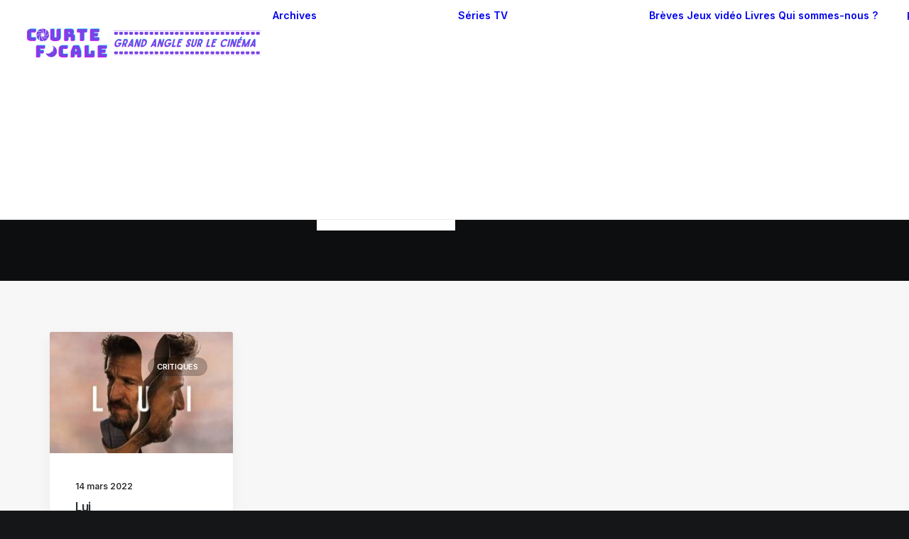

--- FILE ---
content_type: text/plain
request_url: https://www.google-analytics.com/j/collect?v=1&_v=j102&a=1539188875&t=pageview&_s=1&dl=https%3A%2F%2Fwww.courte-focale.fr%2Ftag%2Fautofiction%2F&ul=en-us%40posix&dt=Autofiction%20%E2%80%93%20Courte-Focale.fr&sr=1280x720&vp=1280x720&_u=IEBAAEABAAAAACAAI~&jid=1770133586&gjid=718103346&cid=235068268.1769021742&tid=UA-105619806-1&_gid=330838990.1769021742&_r=1&_slc=1&z=1987775389
body_size: -451
content:
2,cG-BW0N4LBE9S